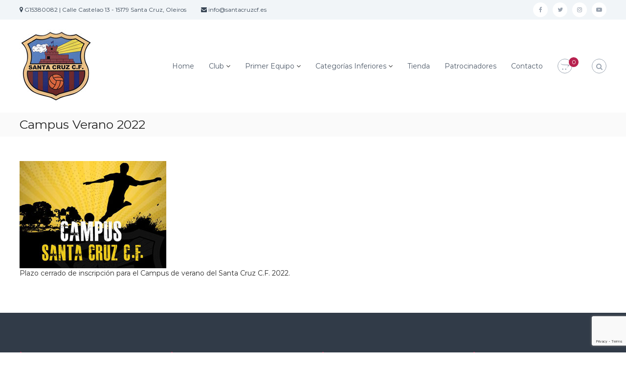

--- FILE ---
content_type: text/html; charset=utf-8
request_url: https://www.google.com/recaptcha/api2/anchor?ar=1&k=6Le7w7EZAAAAAPhs0EcOxzQGTds3zHsrP2iL3mnX&co=aHR0cDovL3NhbnRhY3J1emNmLmVzOjgw&hl=en&v=PoyoqOPhxBO7pBk68S4YbpHZ&size=invisible&anchor-ms=20000&execute-ms=30000&cb=42q4ek3k3zxi
body_size: 48821
content:
<!DOCTYPE HTML><html dir="ltr" lang="en"><head><meta http-equiv="Content-Type" content="text/html; charset=UTF-8">
<meta http-equiv="X-UA-Compatible" content="IE=edge">
<title>reCAPTCHA</title>
<style type="text/css">
/* cyrillic-ext */
@font-face {
  font-family: 'Roboto';
  font-style: normal;
  font-weight: 400;
  font-stretch: 100%;
  src: url(//fonts.gstatic.com/s/roboto/v48/KFO7CnqEu92Fr1ME7kSn66aGLdTylUAMa3GUBHMdazTgWw.woff2) format('woff2');
  unicode-range: U+0460-052F, U+1C80-1C8A, U+20B4, U+2DE0-2DFF, U+A640-A69F, U+FE2E-FE2F;
}
/* cyrillic */
@font-face {
  font-family: 'Roboto';
  font-style: normal;
  font-weight: 400;
  font-stretch: 100%;
  src: url(//fonts.gstatic.com/s/roboto/v48/KFO7CnqEu92Fr1ME7kSn66aGLdTylUAMa3iUBHMdazTgWw.woff2) format('woff2');
  unicode-range: U+0301, U+0400-045F, U+0490-0491, U+04B0-04B1, U+2116;
}
/* greek-ext */
@font-face {
  font-family: 'Roboto';
  font-style: normal;
  font-weight: 400;
  font-stretch: 100%;
  src: url(//fonts.gstatic.com/s/roboto/v48/KFO7CnqEu92Fr1ME7kSn66aGLdTylUAMa3CUBHMdazTgWw.woff2) format('woff2');
  unicode-range: U+1F00-1FFF;
}
/* greek */
@font-face {
  font-family: 'Roboto';
  font-style: normal;
  font-weight: 400;
  font-stretch: 100%;
  src: url(//fonts.gstatic.com/s/roboto/v48/KFO7CnqEu92Fr1ME7kSn66aGLdTylUAMa3-UBHMdazTgWw.woff2) format('woff2');
  unicode-range: U+0370-0377, U+037A-037F, U+0384-038A, U+038C, U+038E-03A1, U+03A3-03FF;
}
/* math */
@font-face {
  font-family: 'Roboto';
  font-style: normal;
  font-weight: 400;
  font-stretch: 100%;
  src: url(//fonts.gstatic.com/s/roboto/v48/KFO7CnqEu92Fr1ME7kSn66aGLdTylUAMawCUBHMdazTgWw.woff2) format('woff2');
  unicode-range: U+0302-0303, U+0305, U+0307-0308, U+0310, U+0312, U+0315, U+031A, U+0326-0327, U+032C, U+032F-0330, U+0332-0333, U+0338, U+033A, U+0346, U+034D, U+0391-03A1, U+03A3-03A9, U+03B1-03C9, U+03D1, U+03D5-03D6, U+03F0-03F1, U+03F4-03F5, U+2016-2017, U+2034-2038, U+203C, U+2040, U+2043, U+2047, U+2050, U+2057, U+205F, U+2070-2071, U+2074-208E, U+2090-209C, U+20D0-20DC, U+20E1, U+20E5-20EF, U+2100-2112, U+2114-2115, U+2117-2121, U+2123-214F, U+2190, U+2192, U+2194-21AE, U+21B0-21E5, U+21F1-21F2, U+21F4-2211, U+2213-2214, U+2216-22FF, U+2308-230B, U+2310, U+2319, U+231C-2321, U+2336-237A, U+237C, U+2395, U+239B-23B7, U+23D0, U+23DC-23E1, U+2474-2475, U+25AF, U+25B3, U+25B7, U+25BD, U+25C1, U+25CA, U+25CC, U+25FB, U+266D-266F, U+27C0-27FF, U+2900-2AFF, U+2B0E-2B11, U+2B30-2B4C, U+2BFE, U+3030, U+FF5B, U+FF5D, U+1D400-1D7FF, U+1EE00-1EEFF;
}
/* symbols */
@font-face {
  font-family: 'Roboto';
  font-style: normal;
  font-weight: 400;
  font-stretch: 100%;
  src: url(//fonts.gstatic.com/s/roboto/v48/KFO7CnqEu92Fr1ME7kSn66aGLdTylUAMaxKUBHMdazTgWw.woff2) format('woff2');
  unicode-range: U+0001-000C, U+000E-001F, U+007F-009F, U+20DD-20E0, U+20E2-20E4, U+2150-218F, U+2190, U+2192, U+2194-2199, U+21AF, U+21E6-21F0, U+21F3, U+2218-2219, U+2299, U+22C4-22C6, U+2300-243F, U+2440-244A, U+2460-24FF, U+25A0-27BF, U+2800-28FF, U+2921-2922, U+2981, U+29BF, U+29EB, U+2B00-2BFF, U+4DC0-4DFF, U+FFF9-FFFB, U+10140-1018E, U+10190-1019C, U+101A0, U+101D0-101FD, U+102E0-102FB, U+10E60-10E7E, U+1D2C0-1D2D3, U+1D2E0-1D37F, U+1F000-1F0FF, U+1F100-1F1AD, U+1F1E6-1F1FF, U+1F30D-1F30F, U+1F315, U+1F31C, U+1F31E, U+1F320-1F32C, U+1F336, U+1F378, U+1F37D, U+1F382, U+1F393-1F39F, U+1F3A7-1F3A8, U+1F3AC-1F3AF, U+1F3C2, U+1F3C4-1F3C6, U+1F3CA-1F3CE, U+1F3D4-1F3E0, U+1F3ED, U+1F3F1-1F3F3, U+1F3F5-1F3F7, U+1F408, U+1F415, U+1F41F, U+1F426, U+1F43F, U+1F441-1F442, U+1F444, U+1F446-1F449, U+1F44C-1F44E, U+1F453, U+1F46A, U+1F47D, U+1F4A3, U+1F4B0, U+1F4B3, U+1F4B9, U+1F4BB, U+1F4BF, U+1F4C8-1F4CB, U+1F4D6, U+1F4DA, U+1F4DF, U+1F4E3-1F4E6, U+1F4EA-1F4ED, U+1F4F7, U+1F4F9-1F4FB, U+1F4FD-1F4FE, U+1F503, U+1F507-1F50B, U+1F50D, U+1F512-1F513, U+1F53E-1F54A, U+1F54F-1F5FA, U+1F610, U+1F650-1F67F, U+1F687, U+1F68D, U+1F691, U+1F694, U+1F698, U+1F6AD, U+1F6B2, U+1F6B9-1F6BA, U+1F6BC, U+1F6C6-1F6CF, U+1F6D3-1F6D7, U+1F6E0-1F6EA, U+1F6F0-1F6F3, U+1F6F7-1F6FC, U+1F700-1F7FF, U+1F800-1F80B, U+1F810-1F847, U+1F850-1F859, U+1F860-1F887, U+1F890-1F8AD, U+1F8B0-1F8BB, U+1F8C0-1F8C1, U+1F900-1F90B, U+1F93B, U+1F946, U+1F984, U+1F996, U+1F9E9, U+1FA00-1FA6F, U+1FA70-1FA7C, U+1FA80-1FA89, U+1FA8F-1FAC6, U+1FACE-1FADC, U+1FADF-1FAE9, U+1FAF0-1FAF8, U+1FB00-1FBFF;
}
/* vietnamese */
@font-face {
  font-family: 'Roboto';
  font-style: normal;
  font-weight: 400;
  font-stretch: 100%;
  src: url(//fonts.gstatic.com/s/roboto/v48/KFO7CnqEu92Fr1ME7kSn66aGLdTylUAMa3OUBHMdazTgWw.woff2) format('woff2');
  unicode-range: U+0102-0103, U+0110-0111, U+0128-0129, U+0168-0169, U+01A0-01A1, U+01AF-01B0, U+0300-0301, U+0303-0304, U+0308-0309, U+0323, U+0329, U+1EA0-1EF9, U+20AB;
}
/* latin-ext */
@font-face {
  font-family: 'Roboto';
  font-style: normal;
  font-weight: 400;
  font-stretch: 100%;
  src: url(//fonts.gstatic.com/s/roboto/v48/KFO7CnqEu92Fr1ME7kSn66aGLdTylUAMa3KUBHMdazTgWw.woff2) format('woff2');
  unicode-range: U+0100-02BA, U+02BD-02C5, U+02C7-02CC, U+02CE-02D7, U+02DD-02FF, U+0304, U+0308, U+0329, U+1D00-1DBF, U+1E00-1E9F, U+1EF2-1EFF, U+2020, U+20A0-20AB, U+20AD-20C0, U+2113, U+2C60-2C7F, U+A720-A7FF;
}
/* latin */
@font-face {
  font-family: 'Roboto';
  font-style: normal;
  font-weight: 400;
  font-stretch: 100%;
  src: url(//fonts.gstatic.com/s/roboto/v48/KFO7CnqEu92Fr1ME7kSn66aGLdTylUAMa3yUBHMdazQ.woff2) format('woff2');
  unicode-range: U+0000-00FF, U+0131, U+0152-0153, U+02BB-02BC, U+02C6, U+02DA, U+02DC, U+0304, U+0308, U+0329, U+2000-206F, U+20AC, U+2122, U+2191, U+2193, U+2212, U+2215, U+FEFF, U+FFFD;
}
/* cyrillic-ext */
@font-face {
  font-family: 'Roboto';
  font-style: normal;
  font-weight: 500;
  font-stretch: 100%;
  src: url(//fonts.gstatic.com/s/roboto/v48/KFO7CnqEu92Fr1ME7kSn66aGLdTylUAMa3GUBHMdazTgWw.woff2) format('woff2');
  unicode-range: U+0460-052F, U+1C80-1C8A, U+20B4, U+2DE0-2DFF, U+A640-A69F, U+FE2E-FE2F;
}
/* cyrillic */
@font-face {
  font-family: 'Roboto';
  font-style: normal;
  font-weight: 500;
  font-stretch: 100%;
  src: url(//fonts.gstatic.com/s/roboto/v48/KFO7CnqEu92Fr1ME7kSn66aGLdTylUAMa3iUBHMdazTgWw.woff2) format('woff2');
  unicode-range: U+0301, U+0400-045F, U+0490-0491, U+04B0-04B1, U+2116;
}
/* greek-ext */
@font-face {
  font-family: 'Roboto';
  font-style: normal;
  font-weight: 500;
  font-stretch: 100%;
  src: url(//fonts.gstatic.com/s/roboto/v48/KFO7CnqEu92Fr1ME7kSn66aGLdTylUAMa3CUBHMdazTgWw.woff2) format('woff2');
  unicode-range: U+1F00-1FFF;
}
/* greek */
@font-face {
  font-family: 'Roboto';
  font-style: normal;
  font-weight: 500;
  font-stretch: 100%;
  src: url(//fonts.gstatic.com/s/roboto/v48/KFO7CnqEu92Fr1ME7kSn66aGLdTylUAMa3-UBHMdazTgWw.woff2) format('woff2');
  unicode-range: U+0370-0377, U+037A-037F, U+0384-038A, U+038C, U+038E-03A1, U+03A3-03FF;
}
/* math */
@font-face {
  font-family: 'Roboto';
  font-style: normal;
  font-weight: 500;
  font-stretch: 100%;
  src: url(//fonts.gstatic.com/s/roboto/v48/KFO7CnqEu92Fr1ME7kSn66aGLdTylUAMawCUBHMdazTgWw.woff2) format('woff2');
  unicode-range: U+0302-0303, U+0305, U+0307-0308, U+0310, U+0312, U+0315, U+031A, U+0326-0327, U+032C, U+032F-0330, U+0332-0333, U+0338, U+033A, U+0346, U+034D, U+0391-03A1, U+03A3-03A9, U+03B1-03C9, U+03D1, U+03D5-03D6, U+03F0-03F1, U+03F4-03F5, U+2016-2017, U+2034-2038, U+203C, U+2040, U+2043, U+2047, U+2050, U+2057, U+205F, U+2070-2071, U+2074-208E, U+2090-209C, U+20D0-20DC, U+20E1, U+20E5-20EF, U+2100-2112, U+2114-2115, U+2117-2121, U+2123-214F, U+2190, U+2192, U+2194-21AE, U+21B0-21E5, U+21F1-21F2, U+21F4-2211, U+2213-2214, U+2216-22FF, U+2308-230B, U+2310, U+2319, U+231C-2321, U+2336-237A, U+237C, U+2395, U+239B-23B7, U+23D0, U+23DC-23E1, U+2474-2475, U+25AF, U+25B3, U+25B7, U+25BD, U+25C1, U+25CA, U+25CC, U+25FB, U+266D-266F, U+27C0-27FF, U+2900-2AFF, U+2B0E-2B11, U+2B30-2B4C, U+2BFE, U+3030, U+FF5B, U+FF5D, U+1D400-1D7FF, U+1EE00-1EEFF;
}
/* symbols */
@font-face {
  font-family: 'Roboto';
  font-style: normal;
  font-weight: 500;
  font-stretch: 100%;
  src: url(//fonts.gstatic.com/s/roboto/v48/KFO7CnqEu92Fr1ME7kSn66aGLdTylUAMaxKUBHMdazTgWw.woff2) format('woff2');
  unicode-range: U+0001-000C, U+000E-001F, U+007F-009F, U+20DD-20E0, U+20E2-20E4, U+2150-218F, U+2190, U+2192, U+2194-2199, U+21AF, U+21E6-21F0, U+21F3, U+2218-2219, U+2299, U+22C4-22C6, U+2300-243F, U+2440-244A, U+2460-24FF, U+25A0-27BF, U+2800-28FF, U+2921-2922, U+2981, U+29BF, U+29EB, U+2B00-2BFF, U+4DC0-4DFF, U+FFF9-FFFB, U+10140-1018E, U+10190-1019C, U+101A0, U+101D0-101FD, U+102E0-102FB, U+10E60-10E7E, U+1D2C0-1D2D3, U+1D2E0-1D37F, U+1F000-1F0FF, U+1F100-1F1AD, U+1F1E6-1F1FF, U+1F30D-1F30F, U+1F315, U+1F31C, U+1F31E, U+1F320-1F32C, U+1F336, U+1F378, U+1F37D, U+1F382, U+1F393-1F39F, U+1F3A7-1F3A8, U+1F3AC-1F3AF, U+1F3C2, U+1F3C4-1F3C6, U+1F3CA-1F3CE, U+1F3D4-1F3E0, U+1F3ED, U+1F3F1-1F3F3, U+1F3F5-1F3F7, U+1F408, U+1F415, U+1F41F, U+1F426, U+1F43F, U+1F441-1F442, U+1F444, U+1F446-1F449, U+1F44C-1F44E, U+1F453, U+1F46A, U+1F47D, U+1F4A3, U+1F4B0, U+1F4B3, U+1F4B9, U+1F4BB, U+1F4BF, U+1F4C8-1F4CB, U+1F4D6, U+1F4DA, U+1F4DF, U+1F4E3-1F4E6, U+1F4EA-1F4ED, U+1F4F7, U+1F4F9-1F4FB, U+1F4FD-1F4FE, U+1F503, U+1F507-1F50B, U+1F50D, U+1F512-1F513, U+1F53E-1F54A, U+1F54F-1F5FA, U+1F610, U+1F650-1F67F, U+1F687, U+1F68D, U+1F691, U+1F694, U+1F698, U+1F6AD, U+1F6B2, U+1F6B9-1F6BA, U+1F6BC, U+1F6C6-1F6CF, U+1F6D3-1F6D7, U+1F6E0-1F6EA, U+1F6F0-1F6F3, U+1F6F7-1F6FC, U+1F700-1F7FF, U+1F800-1F80B, U+1F810-1F847, U+1F850-1F859, U+1F860-1F887, U+1F890-1F8AD, U+1F8B0-1F8BB, U+1F8C0-1F8C1, U+1F900-1F90B, U+1F93B, U+1F946, U+1F984, U+1F996, U+1F9E9, U+1FA00-1FA6F, U+1FA70-1FA7C, U+1FA80-1FA89, U+1FA8F-1FAC6, U+1FACE-1FADC, U+1FADF-1FAE9, U+1FAF0-1FAF8, U+1FB00-1FBFF;
}
/* vietnamese */
@font-face {
  font-family: 'Roboto';
  font-style: normal;
  font-weight: 500;
  font-stretch: 100%;
  src: url(//fonts.gstatic.com/s/roboto/v48/KFO7CnqEu92Fr1ME7kSn66aGLdTylUAMa3OUBHMdazTgWw.woff2) format('woff2');
  unicode-range: U+0102-0103, U+0110-0111, U+0128-0129, U+0168-0169, U+01A0-01A1, U+01AF-01B0, U+0300-0301, U+0303-0304, U+0308-0309, U+0323, U+0329, U+1EA0-1EF9, U+20AB;
}
/* latin-ext */
@font-face {
  font-family: 'Roboto';
  font-style: normal;
  font-weight: 500;
  font-stretch: 100%;
  src: url(//fonts.gstatic.com/s/roboto/v48/KFO7CnqEu92Fr1ME7kSn66aGLdTylUAMa3KUBHMdazTgWw.woff2) format('woff2');
  unicode-range: U+0100-02BA, U+02BD-02C5, U+02C7-02CC, U+02CE-02D7, U+02DD-02FF, U+0304, U+0308, U+0329, U+1D00-1DBF, U+1E00-1E9F, U+1EF2-1EFF, U+2020, U+20A0-20AB, U+20AD-20C0, U+2113, U+2C60-2C7F, U+A720-A7FF;
}
/* latin */
@font-face {
  font-family: 'Roboto';
  font-style: normal;
  font-weight: 500;
  font-stretch: 100%;
  src: url(//fonts.gstatic.com/s/roboto/v48/KFO7CnqEu92Fr1ME7kSn66aGLdTylUAMa3yUBHMdazQ.woff2) format('woff2');
  unicode-range: U+0000-00FF, U+0131, U+0152-0153, U+02BB-02BC, U+02C6, U+02DA, U+02DC, U+0304, U+0308, U+0329, U+2000-206F, U+20AC, U+2122, U+2191, U+2193, U+2212, U+2215, U+FEFF, U+FFFD;
}
/* cyrillic-ext */
@font-face {
  font-family: 'Roboto';
  font-style: normal;
  font-weight: 900;
  font-stretch: 100%;
  src: url(//fonts.gstatic.com/s/roboto/v48/KFO7CnqEu92Fr1ME7kSn66aGLdTylUAMa3GUBHMdazTgWw.woff2) format('woff2');
  unicode-range: U+0460-052F, U+1C80-1C8A, U+20B4, U+2DE0-2DFF, U+A640-A69F, U+FE2E-FE2F;
}
/* cyrillic */
@font-face {
  font-family: 'Roboto';
  font-style: normal;
  font-weight: 900;
  font-stretch: 100%;
  src: url(//fonts.gstatic.com/s/roboto/v48/KFO7CnqEu92Fr1ME7kSn66aGLdTylUAMa3iUBHMdazTgWw.woff2) format('woff2');
  unicode-range: U+0301, U+0400-045F, U+0490-0491, U+04B0-04B1, U+2116;
}
/* greek-ext */
@font-face {
  font-family: 'Roboto';
  font-style: normal;
  font-weight: 900;
  font-stretch: 100%;
  src: url(//fonts.gstatic.com/s/roboto/v48/KFO7CnqEu92Fr1ME7kSn66aGLdTylUAMa3CUBHMdazTgWw.woff2) format('woff2');
  unicode-range: U+1F00-1FFF;
}
/* greek */
@font-face {
  font-family: 'Roboto';
  font-style: normal;
  font-weight: 900;
  font-stretch: 100%;
  src: url(//fonts.gstatic.com/s/roboto/v48/KFO7CnqEu92Fr1ME7kSn66aGLdTylUAMa3-UBHMdazTgWw.woff2) format('woff2');
  unicode-range: U+0370-0377, U+037A-037F, U+0384-038A, U+038C, U+038E-03A1, U+03A3-03FF;
}
/* math */
@font-face {
  font-family: 'Roboto';
  font-style: normal;
  font-weight: 900;
  font-stretch: 100%;
  src: url(//fonts.gstatic.com/s/roboto/v48/KFO7CnqEu92Fr1ME7kSn66aGLdTylUAMawCUBHMdazTgWw.woff2) format('woff2');
  unicode-range: U+0302-0303, U+0305, U+0307-0308, U+0310, U+0312, U+0315, U+031A, U+0326-0327, U+032C, U+032F-0330, U+0332-0333, U+0338, U+033A, U+0346, U+034D, U+0391-03A1, U+03A3-03A9, U+03B1-03C9, U+03D1, U+03D5-03D6, U+03F0-03F1, U+03F4-03F5, U+2016-2017, U+2034-2038, U+203C, U+2040, U+2043, U+2047, U+2050, U+2057, U+205F, U+2070-2071, U+2074-208E, U+2090-209C, U+20D0-20DC, U+20E1, U+20E5-20EF, U+2100-2112, U+2114-2115, U+2117-2121, U+2123-214F, U+2190, U+2192, U+2194-21AE, U+21B0-21E5, U+21F1-21F2, U+21F4-2211, U+2213-2214, U+2216-22FF, U+2308-230B, U+2310, U+2319, U+231C-2321, U+2336-237A, U+237C, U+2395, U+239B-23B7, U+23D0, U+23DC-23E1, U+2474-2475, U+25AF, U+25B3, U+25B7, U+25BD, U+25C1, U+25CA, U+25CC, U+25FB, U+266D-266F, U+27C0-27FF, U+2900-2AFF, U+2B0E-2B11, U+2B30-2B4C, U+2BFE, U+3030, U+FF5B, U+FF5D, U+1D400-1D7FF, U+1EE00-1EEFF;
}
/* symbols */
@font-face {
  font-family: 'Roboto';
  font-style: normal;
  font-weight: 900;
  font-stretch: 100%;
  src: url(//fonts.gstatic.com/s/roboto/v48/KFO7CnqEu92Fr1ME7kSn66aGLdTylUAMaxKUBHMdazTgWw.woff2) format('woff2');
  unicode-range: U+0001-000C, U+000E-001F, U+007F-009F, U+20DD-20E0, U+20E2-20E4, U+2150-218F, U+2190, U+2192, U+2194-2199, U+21AF, U+21E6-21F0, U+21F3, U+2218-2219, U+2299, U+22C4-22C6, U+2300-243F, U+2440-244A, U+2460-24FF, U+25A0-27BF, U+2800-28FF, U+2921-2922, U+2981, U+29BF, U+29EB, U+2B00-2BFF, U+4DC0-4DFF, U+FFF9-FFFB, U+10140-1018E, U+10190-1019C, U+101A0, U+101D0-101FD, U+102E0-102FB, U+10E60-10E7E, U+1D2C0-1D2D3, U+1D2E0-1D37F, U+1F000-1F0FF, U+1F100-1F1AD, U+1F1E6-1F1FF, U+1F30D-1F30F, U+1F315, U+1F31C, U+1F31E, U+1F320-1F32C, U+1F336, U+1F378, U+1F37D, U+1F382, U+1F393-1F39F, U+1F3A7-1F3A8, U+1F3AC-1F3AF, U+1F3C2, U+1F3C4-1F3C6, U+1F3CA-1F3CE, U+1F3D4-1F3E0, U+1F3ED, U+1F3F1-1F3F3, U+1F3F5-1F3F7, U+1F408, U+1F415, U+1F41F, U+1F426, U+1F43F, U+1F441-1F442, U+1F444, U+1F446-1F449, U+1F44C-1F44E, U+1F453, U+1F46A, U+1F47D, U+1F4A3, U+1F4B0, U+1F4B3, U+1F4B9, U+1F4BB, U+1F4BF, U+1F4C8-1F4CB, U+1F4D6, U+1F4DA, U+1F4DF, U+1F4E3-1F4E6, U+1F4EA-1F4ED, U+1F4F7, U+1F4F9-1F4FB, U+1F4FD-1F4FE, U+1F503, U+1F507-1F50B, U+1F50D, U+1F512-1F513, U+1F53E-1F54A, U+1F54F-1F5FA, U+1F610, U+1F650-1F67F, U+1F687, U+1F68D, U+1F691, U+1F694, U+1F698, U+1F6AD, U+1F6B2, U+1F6B9-1F6BA, U+1F6BC, U+1F6C6-1F6CF, U+1F6D3-1F6D7, U+1F6E0-1F6EA, U+1F6F0-1F6F3, U+1F6F7-1F6FC, U+1F700-1F7FF, U+1F800-1F80B, U+1F810-1F847, U+1F850-1F859, U+1F860-1F887, U+1F890-1F8AD, U+1F8B0-1F8BB, U+1F8C0-1F8C1, U+1F900-1F90B, U+1F93B, U+1F946, U+1F984, U+1F996, U+1F9E9, U+1FA00-1FA6F, U+1FA70-1FA7C, U+1FA80-1FA89, U+1FA8F-1FAC6, U+1FACE-1FADC, U+1FADF-1FAE9, U+1FAF0-1FAF8, U+1FB00-1FBFF;
}
/* vietnamese */
@font-face {
  font-family: 'Roboto';
  font-style: normal;
  font-weight: 900;
  font-stretch: 100%;
  src: url(//fonts.gstatic.com/s/roboto/v48/KFO7CnqEu92Fr1ME7kSn66aGLdTylUAMa3OUBHMdazTgWw.woff2) format('woff2');
  unicode-range: U+0102-0103, U+0110-0111, U+0128-0129, U+0168-0169, U+01A0-01A1, U+01AF-01B0, U+0300-0301, U+0303-0304, U+0308-0309, U+0323, U+0329, U+1EA0-1EF9, U+20AB;
}
/* latin-ext */
@font-face {
  font-family: 'Roboto';
  font-style: normal;
  font-weight: 900;
  font-stretch: 100%;
  src: url(//fonts.gstatic.com/s/roboto/v48/KFO7CnqEu92Fr1ME7kSn66aGLdTylUAMa3KUBHMdazTgWw.woff2) format('woff2');
  unicode-range: U+0100-02BA, U+02BD-02C5, U+02C7-02CC, U+02CE-02D7, U+02DD-02FF, U+0304, U+0308, U+0329, U+1D00-1DBF, U+1E00-1E9F, U+1EF2-1EFF, U+2020, U+20A0-20AB, U+20AD-20C0, U+2113, U+2C60-2C7F, U+A720-A7FF;
}
/* latin */
@font-face {
  font-family: 'Roboto';
  font-style: normal;
  font-weight: 900;
  font-stretch: 100%;
  src: url(//fonts.gstatic.com/s/roboto/v48/KFO7CnqEu92Fr1ME7kSn66aGLdTylUAMa3yUBHMdazQ.woff2) format('woff2');
  unicode-range: U+0000-00FF, U+0131, U+0152-0153, U+02BB-02BC, U+02C6, U+02DA, U+02DC, U+0304, U+0308, U+0329, U+2000-206F, U+20AC, U+2122, U+2191, U+2193, U+2212, U+2215, U+FEFF, U+FFFD;
}

</style>
<link rel="stylesheet" type="text/css" href="https://www.gstatic.com/recaptcha/releases/PoyoqOPhxBO7pBk68S4YbpHZ/styles__ltr.css">
<script nonce="RsH22k3i2cGK-PgfP4qNrg" type="text/javascript">window['__recaptcha_api'] = 'https://www.google.com/recaptcha/api2/';</script>
<script type="text/javascript" src="https://www.gstatic.com/recaptcha/releases/PoyoqOPhxBO7pBk68S4YbpHZ/recaptcha__en.js" nonce="RsH22k3i2cGK-PgfP4qNrg">
      
    </script></head>
<body><div id="rc-anchor-alert" class="rc-anchor-alert"></div>
<input type="hidden" id="recaptcha-token" value="[base64]">
<script type="text/javascript" nonce="RsH22k3i2cGK-PgfP4qNrg">
      recaptcha.anchor.Main.init("[\x22ainput\x22,[\x22bgdata\x22,\x22\x22,\[base64]/[base64]/[base64]/[base64]/cjw8ejpyPj4+eil9Y2F0Y2gobCl7dGhyb3cgbDt9fSxIPWZ1bmN0aW9uKHcsdCx6KXtpZih3PT0xOTR8fHc9PTIwOCl0LnZbd10/dC52W3ddLmNvbmNhdCh6KTp0LnZbd109b2Yoeix0KTtlbHNle2lmKHQuYkImJnchPTMxNylyZXR1cm47dz09NjZ8fHc9PTEyMnx8dz09NDcwfHx3PT00NHx8dz09NDE2fHx3PT0zOTd8fHc9PTQyMXx8dz09Njh8fHc9PTcwfHx3PT0xODQ/[base64]/[base64]/[base64]/bmV3IGRbVl0oSlswXSk6cD09Mj9uZXcgZFtWXShKWzBdLEpbMV0pOnA9PTM/bmV3IGRbVl0oSlswXSxKWzFdLEpbMl0pOnA9PTQ/[base64]/[base64]/[base64]/[base64]\x22,\[base64]\\u003d\x22,\x22C8KAw4/Dl3/DvMOww5fDvsOnw6ZKPsOHwowjw48Ewp8NX8OaPcO8w4bDjcKtw7vDjkjCvsO0w6bDt8Kiw69WUnYZwo/Cq1TDhcKiRmR2WcOZUwd2w7DDmMO4w7vDqClUwqYow4Jgwr3DtsK+CG4Vw4LDhcOUWcODw4NMJjDCrcOkLjETw5N8XsK/wozDryXCgnDCscOYEXXDhMOhw6fDgcOsdmLCqMOOw4EIV1LCmcKwwrRAwoTCgFxXUHfDkgbCoMObfRTCl8KKHF9kMsOJPcKZK8OnwpsYw7zCpzZpKMK7HcOsD8KMJcO5VQjCkFXCrnDDn8KQLsOlOcKpw7RrdMKSe8OSwow/wowcFUobQsOVaT7CtcKUwqTDqsKhw6DCpMOlBsKCcsOCVsO1J8OCwr1awoLCmgvCoHl5Ul/[base64]/[base64]/[base64]/CsMOLw6jDg8KawprDqcOjRcKUb0oFw7TCpEFVwp8OQcKha1DCqcKowp/CusO2w5DDvMOyLMKLD8OPw4bChSfCh8KYw6tca2Bwwo7Di8OgbMOZAMK+AMK/wosvDE4SaR5MbW7DogHDjFXCucKLwonCs3fDksOzaMKVd8O8NigLwpESAF8Nwp4Mwr3CtMOCwoZ9RUzDp8Opwq7CqFvDp8OPwqRRaMOCwpVwCcO4TSHCqS9Bw7RQYHnDlR/[base64]/ClsKqP8Kyw4IHwoUKw5w0wrLDj8K5w4DDtX9VLX7Cl8OYw5jDn8OnwpPDghZOwrt7w7jDs1jCrcORZcKPw4XDscKQe8O/[base64]/wodzPzJKwrnCnnDDs8K1fMOpw4TDnXk2dg3DuD9HTnnDuUlew6cgYcOnwoFtSsKww4gXw7UcM8K5RcKFw5HDusKRwr4JO2nDqFPCl3cBfUEnw6oKwpXCi8Kxw6Q0TcO0w6rCsCXCq2rDih/[base64]/[base64]/w7dwwosHwrgjMcOYw6xlw4s2w4FdwrHCm8ObwoNzMUnDqcK6w6gwZMKRw6gVwoAjw53Ci0jCrklKwqbDsMOAw5Vmw5g9I8KyVsKQw5XCmTDDmULDq33DqcKmfsOaT8K7FcKDHMO7w4l0w7nCqcKOw6jCi8Onw7PDm8O7dw4nw4x4d8OdIDnDtMKjS2/Dl1oiSMKzHcK0ZMKHw6hfw7onw69yw4M6NHMOVzXCnEA8wrbDjcKfVgXDvinDisOXwrJlwoTDmE/[base64]/CuC91w5nChUg/[base64]/DqUvCncKYwpYdwq3CkE3CqsOTSMKwIWXDjcOEJsK7LcOrwoEPw7J0w6wGfX/CkGLCgSTCtsOOE11NMDzCkE0mwq48ThXCosKnTj0FKcKew4VBw5bDhG3DmMKEwrJ1w7vCisOdw4h7S8Ozwo9jw7bDl8OebUHCmyfCjcOlw6hiCVTDnsK7ZlPDg8OdFsKLcSRIK8K/wo/DsMKpJFPDlsKEw40rQ17Dr8OlNQnCn8K/W1vDnsKiwo5NwrnDp1TDmwsFw69vH8O9w79awqlfccO0fUtSSX8JeMOgZFgZeMOWw4sseB/DkBzDpDEbDDRHw6vDqcKWEsKOwqJ4EsK8w7N3ZhfCl2vDpGtSwr03w7/[base64]/[base64]/[base64]/[base64]/CpMO0ElPCpmXCnD5HwqYYI8KIwr8EwpjCn00yw4zCo8K/w7VqFcKYw5rChgrDh8O+w7AKHAIzwpLCs8OewrzCsgQJVkIXMzHCqsK3wrLChMOdwp5Ww6Udw4XCmMOiw4pXcmTDrGXDpGZXen3DgMKLG8KxPkpSw5/[base64]/JyHDrhzDtcOxH8ONwpwow7ZlV8Ofw6s3bcOlwokdPBHDjsKxQcOWw77Ck8KdwobCumjDv8KSw40kI8O9SMKNeRjDnGnClsKkMhPCkcOfPcOJQ2DDtMKLPgUZwo7DicKZYMOCYF3Cuy/Ci8OqwpXDn0w+fHE5wpoMwrgIw7PCvV7DqMOOwrDDhQNWAB8Xwpo9EgUeQzDCuMO3ZsKwfW1CAnzDosKGJ3/[base64]/DliURGcO1w5vCgmg7M8OgwqDDosOACMK2w6/Dv8OIw71ZZUlWwrhNIMKsw4fDoDEuwq3DqEjCsgbDoMKNw4MKYsKpwp9OGDZFw4bDrH1Le1A6VcKnQMOXXyrCl0zCkygACgBXw6/CrmFKHsKLVsK2chLDgQ1EdsOMwrA7XsO9w6YgfMKIw7fClWoDAWJPBHgFNcKRwrfDu8KocMOvw7Vmw6zDvzLCnQYOw5rCkGDDjcK9woItw7LCiG/CkBFpwr8nwrfDqi4Vw4cjw73DjAjCuzFpcnhccXsqwqzCj8KINcKvXGMqW8K9w5zCnMOqw5DDrcObwpR2fiHDpThaw5YIesOrwrnDo2PDmsKfw4UXw5fDi8KEKR/Cp8KPw5/DvWsMTmvClsOLwr9gGkFeaMOOw67Di8OWClEjwq7CrcONwrbCqcKNwqYRG8OoTMKrwoAiw7bDpz95R3gyEMOtVyLDrcOzXiNCw4/CqMKWw5hLJR/[base64]/CuwJbwozCjsO/[base64]/ClsOKw4Qjw7k/w5LChnFNU31nw5zDuMKXwqhAw5EGflwQw7XDm0bDrMOsTFzCrsOOw6DCnnHCkSPChcOvA8KfScO5BsOwwppbwpUJJ1bCgcKAYMKtGXdcb8Kxf8KbwrnCmsOFw6VtXD7CusO/wr9Dd8K0w4TCqmbDkWQmwoUJwo94wq7DkFscw7LDulPCgsOyXVEkCkY3w5LDlEIfw7RLASIuAT95wodUw5DCqDHDliDCtnV3w4o4wpJnw7NUW8KWc0bDjkDDksKzwpNqC0hpwoPDvx0DYMODacKKKMOvPmogAMKNP3V/[base64]/[base64]/ClXjDkHzCvX8JBmgcwrFmKVfDkUU2IsK9w7QSaMKkwpdRwrFzwoTCi8Kfwo/ClmfDgRDDrBFlw4kvwrPDr8Omwo7CtDcswovDiWPDp8Ktw4U5wrfCm0/CthNEQ1oFOQLDmcKmwrJ1wonChhfCusOgwqoUwonDtsKcJMKVC8ObFSbCrXkkw6XCj8Kiwo/CgcOQLMOxAAsewqphOUfDkcOLwpthw4zDilXDk3XCg8O5JcO7w4Mvw59JVGDClELDmStwbFjClEbDo8KCNR/Dv3l6w4TCvMOnw5rCmDZXwrt1U3zCuwsEw4nClsKYX8OTSX5rN0zCuzzCs8K5wqXDkMOawq7Du8OIwpZ5w6rCvsOleDUUwqliwonCklnDkcOTw6h5d8Oow6sVGMKFw6Vww4BWI0PDgcOXH8OMecKMwqLCscO2wqNsdnsQwrHDuUptEWLClcO3Zhp/wrbCnMKbwqA/[base64]/DiiNaw6MCwpx2ShHDqQQgwrUOb8OXwq4qFcOYwqoEw7xSZ8K/X2wBJMKfB8K9S0czw6Z4ZnXDhMOnBcK3wrjCginDlFjCpcOqw7zDvVphSMOnwpfCqcOMT8OZwqxiworDl8OnR8KOZMOiw6nCkcORB01bwogjPcK/PcOcw7LDvMKXDCQzbMKtcsO+w41TwrDDmsOQD8KOVMOBLUXDkMK7wrJ3cMKnPSV/[base64]/[base64]/[base64]/Cp3cscxTDvkMaw6zCnmPDjUNafwbDkytbVsK8wqFje3HCs8OfccOnwpzDlMO7wqjCrMKcwognwqtjwo/Cn3wgQW0OIsOIwq9rw5VewokUwoDCscO+OMKCI8Oocn5wdlhGwrceDcKeCsOacMO8w4Ynw7cow6/CrjxWTcOiw5zDv8OnwpwnwpjColjDqsOhWsKhJH0wbljCt8O1w5fDkcKbwoDCsBbChnE1wrEVX8KYwprDjjPCjsK/cMKfVB7Dq8OBWmtcwqHDvsKNHErChTMuwqrDjXEYI3laN1t6wphHZSxswqrCngZgU2DDnXrCq8O+wrhOwqvDl8O1O8OcwoMewo3Cvhtiwq/Dv0HCmyFmw4J7w7cXPMKtUsOtBsKbw5F1wo/[base64]/Ek7CjnnDv8Oaw5fDkDDCvMO7B33CosKsRA3DksOyw4oGJMOww73CkkHDmcO+McKCWMOZwoHDqxbCnsORHMO5w6jCiwJVw5F/VMOwwozDm0gDwpMnwqvCvmrCsxECw6/CoFHDszgXHsKSMjDCjVV5ZsKiEWVhNsKDF8KcFCzCjwLDksOrSV4Ew4FUwqISGsK9w67CocOZSX/[base64]/wq/DtiXCvsO9PTPDvcK8JEZ6wozCmsKNwopEw4fChArCv8KNw4MCwp/[base64]/Dq3IoVivDqsKEw7jCnFsbwr4ow4p3wpvCssODLsK3N3zDm8O/w7nDkMOpe8KaQivDsAVrTsKSK0hmw4LDs1PDo8O5wo9jCQQdw4kIw7TCl8OewrvDucKgw7cvBcOjw49cwqvDgsObOsKdwoIiYm/[base64]/DlcObwrHDssOGIcKWE8KZS8OcwrzDuMOWKcKJw5jCo8O+wrM5YjbDu2TCum9jw4VPIsOEwqBdBcONwrQaQMK+RcK7wpMaw4xedjHCh8KqRjzDlTrCnx3CmMKGGsOgwqgIwoPCmAtWEgAlw4NjwqUnZsKEIlHCqTg/ZnfDrsKvw5l4cMK9NcKbwrQrE8Knw7NMBSA4wp3DkcOeAnbDsMO7wqjDvsKeai1pw4hgNh10CwzDvy5OZVNCwqrDvEkkcD5STsO4wrDDv8Kawr7DlVFVLQ3Cv8K6H8KeG8Onw5XCjzcOw6IYd1jDhUUEwpbCigY4w6XDjwLCj8O/TsKyw5sOw4B3wqAZw4hRwrNHw6DCkDIASMOvbsOqICLCgmvCpBUIeB0Uwq4Rw4FKw45bw4RCwpbCrsK5c8KewrzCrzB3w6c4wr/DjyI0wrlvw5rClMKuMjjCnwRPG8ORwqhmw5JWw43Cl1fDo8KLw7wgBGpowp0xw6NAwpUKLHsrwpfDhsKuE8OHw4TCsyA0wqM0Ay92w5PDj8KHw6BOwqHDgDFSwpDDhwJ9EsOTasOTw5fCqkN6w7bDpxkZJV/ChCVQw5ZEw7TCt0xJwpZuPCXCtMO+wp3CumfCkcOjwrg6EMKOVMKNNAohwqbCugjCgcK1dG9ye2wFaB3DniMYSQ8pw6cgChcaJMKbwrUswo/CmcOLw7zDocO4OA86wqDCp8OZKmQzwo7DnUQ3VcK9BFxGWjLDusKSwqnDlMO9dMO5BXsOwqADXCbCisOCYEXCkcKnBcKQcH/DjcKpLhcyIcO6YG7ClcOLfsK0wp/CiiZcwrbCoEUdCcOMEMOFeXIDwrHDnzB6w7soRgoUFnkPGsKiV14cw5xLw6/[base64]/FGvCkgsaw5zDt3Eow7sYw6jDhUkZemPChcOQw5tMbMOdwrDDqFvCkcORwo7DpMO6ZsO4w57CrEMSwrNEQMKrw6/DhcOQQlIjw43DhlvCisO0Xz3Cg8O+w63DoMOOwqvCkkPDs8OHw4/ChXddEmQqFg00NMOwGVE1NhxFJybChh/DuBRqw6XDiSA6HsOAwoMZwpTCg0bCnCHDgMO6wq8/Kk4de8OXTzjCvcOSBibDsMObw5QQw6EBMsONw7k4csOKbhNfTMO+wpvDtBRlw7XCgQ/DhmzCrXvDjcOtwoknworCvgfDqBpvw4MZwq/[base64]/EMOEw6nCl0dew4XCs3UKwrl+w6grw5sKUsOkKMOOw6kUYcOuw7wZDBd/wqUOOBRQw5A9I8OuwrnDpTvDv8Kxw6jCnBzCsxrCj8OIZ8OrbsKwwqIUwrIXN8KuwrwUY8KUwqovw5/DjjPDv3hZbAPDnA4SKsK4w63Dv8ONXWvCrHkowrBnw5RzwrTDlRIEfCrDvsKdwqIjw6TDp8KWw5lhEFdvwpfDisOmwpXDt8OEwoMQX8KPw5TDv8K2RcOeKcOdEDt6C8O/w6PCuCw7wqLDlngxw6BKw5XDtipAcsK3F8KXQMOqa8Odw4cPEcO0WTfCqsO/acKOw706LR7DisKPwrjDgA3DhSsBSm8vHzV0w4zDhEDDq0vDv8OlADfDtkPDjTrCjQPCksOXwp0Vw6pGQXw5w7TCgwopwpnDrcO/woHChmwyw7nCqnkAegVJw7x5b8KQwp/ClmrDslzDlMOOw5MgwqVwBcOKw6PCtiQJw6FfBgUYwo5hUCUUcmtYwrJpVMKgMMKGOnYObsK2UijCrlfCnzHCkMKfwrDCrMK9wop4wocsTcOTTcOuP3A9woR+wo5hDyDDjsOLLHB9wrPDj0HCki/Cg2HDqA3DpcOhw41gwqN9wqx2cDvCpnnDoR3DjMOQUgszcsOSdXYjCG/DhGF0NQLCjWBtKMOcwqMdLhQWUjDDksKHMnh4wobDhQzDmcKqw5ACD3PDk8OLZFbDhTJFZ8KGcjEyw6/[base64]/[base64]/[base64]/CrFnCp0XDjcOcwoJXZMKmHsKlw4JdwrnDog3DjsK/w4DDk8O+VcKbQcOmIG0EwoLCnmbCiwHDjU11w4xZw6LCocOEw7BaCMKufsORw7vDhsKgY8KzwpTCgkbCp33CijzCiWBTw5gZW8KJw7RDbWskw7/DgkhhURjDsCvCoMOFP0V5w7HClSDDhVwdw4h9wq/CmcOawqZEf8KmPsK5fMOVw4APwrDChToAKMOxEcO5w43DhcKgw4vDtcOtQ8KAw5LDnsKQw6vCssOow4Q5wrojfX4KYMKyw7vDmsKuQQpFT1pcw5p+R2TCt8KENMOSw7rDnsK2w4rDssO4G8OoAQ/CpcKUGcOPYB7Dq8KIwo9mwpfDh8O0w4nDgQrDl1fDkMKKZTPDilvDjw96wpDCusOKw6E3wpPCrcKOF8Ohw73ClsKGwoEudMK1w4vDmBvDm2XDvibDhQXDm8OhTcKSwpfDucOHwoTDrsO/wp7DmEvCtMKXOMOGTUXDjsO7FcOfw7sEEhxPGcO/AMKsdjBabGHDjsOFwobCgcKtw5odw6sCEhLDtEHDmHbDhMO7wqnDnXMrwqBdVQFow5/DihfCrX0kAivDqV9gwo7DrjTCv8K/[base64]/[base64]/CoMKKw6vDs03DkWHCicOUwoPCmsKSw4xMT8OmwojCqWXCpgnDrFDDsilxwoh4w47DlxnDkzw/AMKOPsK1wqJLw55uEB7CsDthwoZZW8KkKxZrw6YiwqNKwo58w77DgMOfw63DksKkwqIKw5J1w4HDrcKoXTzCqcO/FsOqwrARfcKiTEEcw6Ncw4fCv8KnJRRQwq0tw6vDgEFXw51bDnBbfcKkLjHCtMObwrjDpELCjDMqelpbD8ODF8KlwqDDoSUCcmTCt8OrCMOOXllwMgR3w5TCt2ElKl4cw6rDqMOEw5x1wqbDhnsQGzYOw6nDoHUZwr/DlcO4w5MEw6klLmHCs8ODdcOKw4UtJsKiw49zby/DvMOcXcOnA8OHbgjCkUPCgxnDs0vDqsK+PMKQBsOjK3fDmRDDpybDj8Otw5HCjMKiw7k4ecK6w7BLGFzDrUvCtkLCkXDDiTstW3fDpMOgw6rDg8K5wrHClz50ZVTCqHNlTcKYw4fCocOpwqjDugDDtzgrV1QkAl9AeH3Drk/CncKHwrPChMKEAsOIw7LDhcO4eW/DvijDh3zDtcOsKsONwqDCtMK/wqrDgMKxBx1rwp1NwoXDs3xVwpzCg8O3w6M7w79KwrvCuMKpZz7DrXTDncOCwqcCwrUSe8Knw7bCkkPDkcOiw7/Cm8OUdh3DlcO+w7zDim3ChsK8VS7CrCkcw6vCisOWwodoFMOjwrPCvmJUwqxew5/CvcKYc8OAI23ClsOAdyfDg1cawpjDvRkWwrdbw7MDUTHDl2tIw4YPwoIdwrBXw4NSwoxiK23Cg1/CmsKcw7XClsKNw4Q2w4dOwr0Twr3CusOYISw4w4MHwqhIwoLCjR7DrsOLecKGLFzChXFuacKdR1BDX8O3woTDvSfCjwoRwrlWwqnDjsOywoApQMK6w4V0w78ACBoJw5FYIXtGw7nDoAnDl8OiOMOcO8ORLnI5BFJDwrfCvMOVwqZafcOywoMVw7ktwqLCkcO/GXR3LlDDjMKZw6HCkB/CtsKLE8OuEcOAb0HCtsKTccOxIsKpfxjDsyQtW3TCjsOiaMKQw4fDocOlN8Ouw5VVw44lwrvDlDJ8YBvDvDLCnxRwOMKqX8KMV8OOEcKwcMKgwrEyw7DDli3CoMOpTsONwp/[base64]/w7TCpFDCp8KQw7fDpy7CsMOMwqLDrsK9Z8OHSBrCoMOXHsKSAQBSbG1+LSTCnXtjw6XCvm/DgnrCnsO1EMK3ckwyBGDDjsKVwosHADrCqsKgwrDDnsKPw5s4LsKXwrBJU8KMH8OwfMOMw47Dm8KxM3TCniFwIFI/wrsDasOreBpFLsOsworCkMOMwppTIcOOw7vDsipjwrXDt8O7wrTCo8Kow6pswqfChnzDlT/Cg8KFwpDDo8OuwrvCvcO3wrXDiMKUGktVBMKEw5dcwrV+R3DCl2/CvsKFwrXDlcOKNsODw4zCqMOxPmEEZg4uQsKfTsOtw5nDhz3CqxwKwpvCgMKZw53CmyHDu0bDoB3CrWDDv1AFw7glwpwMw5ENwp/[base64]/Dq8KEwqgjfR5OW3o7w4cTCMOTw6oMQsKbbA90wpbCuMOrw5PDuRJwwpgvw4HCgBzDlBVdBsKcw7jDjsKiwrpfGiPDinXDu8KHwrsxwr1/[base64]/wpAww5QFBcOswobDpw4ONMKAQ0rCnRfDl8K4LELDtCFGFhwyZcOUJTcGw5B2wq7Doy8Sw6LDv8KYwpnChyk8V8KQwpHDkcKOwqhZwqMgVG4rTy/[base64]/CtQ1KYgBGfsKgwozDu8KuwrbDvREdGcKnOAzCjEkAwpdDwr/CksK2JDd3NsK7UMOuJxPDn27DqMKydCVrdU5owq/Dsk7CkyXCpA7Cp8O2AMK6I8K+wrjCmcKuOnxgwr/[base64]/BcKTYGvCnCzDicKwwrVxYsKIUMOLwq8YwpFKw47DqDRVw7QmwqlRY8O5MH0FwpPCk8KfBkjDjMObw7pGwqwUwqgBf1HDuUvDrW/Dp1UhCy9lUsKbDMK+w7EqAyPDj8K9w4zChcKcDHbDtS3ClcOMTcOReCzCucKmw4lXw6Znw7bDtEkYw6vCiBPCocKJwqNtHgBHw58GwofDoMOFVjnDkxXClMK/fMOCSzdiwqnDvTTCmiwDaMOfw6FLZMO0UXpdwq4eVsOlesKEW8OYOkw/wpsewqvDqMOdwofDg8OkwrVdwoTDtcKaGcOSZcOQOHvCpmzDt2LCklY5wqHDp8Orw6IOwp3CpMKCJcOuwql3w4rClsKow6/DpMOZwqrCu3LDjRrDoXIZD8OHKMKHbANPw5Zhwrh6w7zDocKFAT/[base64]/DuMKYwoIaSy8qw4gaw5TDgCTCjQBecMOsw7TCmQ/CkcKSOcO7YsOwwr9TwrBgQgkvw4bCnFnCisOfdMOzw6Fnw5F3OcOIw6ZcwoPDiAB+AwEAZmVaw4FdbcKqw69JwrPDp8Ouw7Imw4vDsH/CicKGw5nDgDnDlwgAw7szN2jDr0BJw4zDlE7Dhj/DssOPwo7CvcKBCcKGwoRFwod2VVZveGh0w48Dw4HDuVjDqMOPwrfCvcO/wqjDjsKDMXlSDjA4KURfLUnDhcKVwosywp5MNsKhOMOTw4nCsMOWIMORwonDkHkuE8OqJU/CqQMqw7TDvlzCrWwySsOvw6INw6jDvxNgNjzDlsKDw6EgI8KEw5HDvsOFU8OGwro/fxTDrEPDhgQyw5XCrUZRZsKDAWfDigBdwqRkd8K4JcKPEsKXRGYvwqwQwq9tw60Cw7RTw4DDqy8hc1AVOMKlw65KH8OSwrjDg8OQPcKAw5TDoVliLcOodcK3cy/[base64]/Cs8KJeX3CsXrDjnPDt2RQXsOPC8OYwpHDgsO1w7FPwqtZekRINcOiwrUxDcOZeSbCqcKXUGrDuDQ5WkJ4CWnCvMOgwqQMCWLCucKffgDDvl3CmsKSw7tQIsONwprCgsKOcsO1E1nDr8KwwpwRwo/CvcKTw4/ClHLDg1Elw6kgwoQxw6nCtsKGwqHDkcOdU8KpFsOLw7AKwpjDv8K3wol+w4nCpQ1sF8K1LMO8QXnCsMKYEXbCssOEw6oow7RXw4kqAcOvWcKPw682w53Ck23DssKRwpDCr8OBDGspw6IFAcKKTsKoA8OYSMOuLD7CrU1GwpbClsKYw6/[base64]/wpLCpFnCq8O0w4LDhsKEw4VJMsOYWMKSwq7DqRXCnMKVwqw/PBI4c1PDqsKhZ2gSA8OdcWjCk8Ovwp7DtTQFw4zDoQbCmkLDhENILMKXwrrCvHdtwpvCpndgwqXCv2XCj8KBI34iwovCp8KIw7HDjVvCtMOCA8OgeUQrDSVAZ8ONwonDt01+bRnDhMOQwrvDisKCPcKcw6B8djvCpcOhYig4woPCssO9wpt+w7Yfwp/[base64]/e8O+HcORw4hCw70Wwq7Cr8K1dgXDiznCtR4kwqbCukXCt8ObTcO2w6gKZMKtWjB7w5tPScKGEmMAaUxtwovCncKYw6nDpS8kdsK2woh3LGrDsBUKVsOvTsKKwpwEwpQfw40ZwpTCqsKTTsKtDMKkworCuG/DrlYCwrPCuMKMCcOvcsOZcMK4RMOgM8KPGcOsLTIAQsOmOlhbP3UKwoVFHcOKw5HCh8OCwp3Co0nDmxHDv8OsU8KjPXV1wpAZFjJsBsKIw6YQIMOEw5DCv8OMLFsJd8K7wpvCnRFcwqvCny/[base64]/Cu8O/[base64]/OmHCm0LDljtCRhXCiMO/w5FieMKfDD5nwpJyQMOswrFgw5bCgAUgV8OPwp1RdsKzwosVZVwkw6MIwrFHwoXDr8KZwpLDsF9lwpcZw6DDtl4XQcO4w596QMKqYVDChh7Dhnw6QsKHa1jCkyF6PcKQecKFw7nCikfDgyIKw6RVwoRSw6paw77DqcOzw6/Dt8KUTjvDuRkGXVpRKVglwq9cwqArwrgFw512JF3DpCDCgMO3wo07wrghw7rCsxRDwpTCryvCmMOJwpvChwnCuzXCkcKeEycccMKUw7Jgw6vCoMKhw4obwoBUw7MpWMOlwr3DnsKkN1DCncK2wpMew6zDrBoDw5/[base64]/CkEw7URBbw7zDo13ClxRvGUVkw5bDngdvWxRgDsKlTsOoHBnDtsK0XMOpw40LfWZAwo/CpcOXD8K7G2AjA8OOw6DCsU7CsxAdwpzDgsOKwq3CvMO8w67CnsKMwo8Cw5HCrMK1I8KowonCngVYwqMgF1bCscKTwqPDu8KhX8OLY3bCpsKmSRrCpVzDuMKWwr09LcKFwpjDh27DncOYYCUZCsKMbsO3wrfCqsKcwrgWwqzDqW4ew7HDosKkw5p/P8OOe8KialbCtcOdKcKXwq8iFVojBcKtw5lZwrBSKsKaIsKMwr7CnS3Ch8O9CMOeQivDrsOGScKxNsOkw4VNw4zCvsKHVkt6TcOONC8hw4JIw7J5YTA7fcO0bg1OXcOQIQ7DiS3Cr8KDw540w7XCpMOcwoDCksKaWS0lwrBfNMKLJhvChcKewqAtJCdhwobCpx/[base64]/wq9xw5kBwpTClwA1T8Kkw6NMwpbDisO3w4DCtTIkEm7DjMKXwoU6wrHCijR+dcO9BcKFw7d2w5g9SxDDj8O2wq7DhB5Lw5jCnEVrw6jDjEo/wofDh1hkwqdOHAnCmV7Dr8KOworCisK6wrVUw5jCncKhVlvDp8KqKsK4wo1ewpwuw4TCmhAJwrBawrvDszJpw5fDvsOywoFeRC7DlXgkw6DCt23DjlfCo8OXHcK/cMKGwp/[base64]/DnMKzI8K4w6vCtsK+Ug7CosKDeAjDrMKaFi88CcKtbMO8wr/DlTXDmsO0w43Cp8Onw5HDg1hDNj0uwo1/VGjDisKdw480w5E9w68bwq7DnsO/[base64]/I8ONA8ODU0pUAsKSwqzDjsOzw4lvM8KeWsK7YMKjDMKKwqoEwowEw6/Crm4lwoHDkFJYwp/CjQlGw4fDk0JUVGcvT8OrwqMDA8OXPsKtOMKBXMKgSnciwo1kCiPDvsOnwqrCkGvCtFUyw5l5PcOlAsOQwrfDqkNqXMOOw67Cmj9ww7HCisO1wqREw43Cj8OPEDbDicOQYX5/w6/CtcKKw4Riwooiw4/ClDZ1wpzDrmx2w7rCtcOyO8KFw50oWcKiwq5Vw700w4LDm8O9w4gxA8Okw6bCrcKMw5JuwpzCrMOiw5/CiinCkjwFChvDnnVbWypFAMODccOawqgdwpx6w6nDlBMhw6QUwpPCmQfCjsKWwp7DmcOAFsKtw4hTwqpFakY6Q8Kkw4VDw6/DicOkw63CuEzDssKkMhAaEcKTFkUYalUCChTDkjpOwqbDk0pTG8OVEcKIw4XCqXPDoXcawrJoRMOxJ3Fow6tvQEPDssKqwpNvw5B4JmnDsWNVasKJw4E/CsOBbxHCucKEwpnCtxfDgcO0w4Rww7VSA8K7ScKYwpfDvcK/QEHCscOKw4rDlMOpFCTDtkzDpSsCwrU/woXDm8KjV23CiW/CncOxdDPCvMOUw5dfFMOHw4Z+w5oFAjYiW8KPMj7CvMOnwr5Lw5zCpcKEw7AzHSDDu2HCpRpew7k8w6o8CgJhw7lueSzDvSANw4LDoMKiUVJ4woBjw5cEwrHDnjvCugHCpcOGw5/DmMKHbyVcasKXwpnDlS7CvwQJJ8OeM8Ocw48WJMOPwoHCncKCwr7DtsOLDCgDSyPDtQTDrsOowqPDlhMKw5PCn8OZPV7CqMKuccKqE8OCwqPDnQ/CtzxdcnrCijkCwp3CvhJ5Z8KERsK6LlrDp1zChUcZSMK9NMO5wpbCgkhww5TCvcKUw4luHi/[base64]/CjsOSXcKewpF0BQrDsm1lP8K3fAHClFUJwrrCsE8nw7pXP8K4aGTCqjjDpsOnPXbDkFwDwppSfcK/UMOuRnojQHzCnm3CgsK5VXrCmm/Djkp/[base64]/ChsODRcO5woI/EjfCn8O6QloGw6/Dgg3Dvhp5wptjG2BAU3vDtkTCn8KoFhbDuMKvwrM2OcOIw7HDk8OQw6bCoMKOw6jCuzfCiAXDocOfcl/Cm8O4UxjDusOmwqPCq1PDhMKPBwDCmcKbfMKcwqvCjQnDgwxyw504AFDCtMOUC8KdXcOLfcOHeMKpwqt/XhzCjynDhcKbPcK4w63DsybDi208w4vCicOLw5zCg8KxPwzCp8Ogw7sOLhTCg8KWBGFzRl/[base64]/Ck8Oqw4LDiMO2wrfChMOkN8OyO8Kbwp7ClcOCwofDl8KzdcKGwpcFwp83fcOWw6vCpsOTw4rDv8KNw7rDrwxhwrTCl2NRInfCqBfCjignwoPCkcOWb8OQwrHDiMK+w54fQhXCvh3CncOvwqXCqytOwo5DcMOvw5/CmsKHw4XCqsKjM8OdCsKcw6LDlcOCw6PCrijCjBkbw7/CmFbCjHwBw7fCnxJCwrrCn0R2wrzCqmfDgETDqMKVQMOeSsK6TcKRw6wrwrzDoQjCtsO/w5AOw5kiGDUSwp9zO1tUwr0Zwr5NwqMzw63CkcOHcsOEwoTDuMObLMO6C0RsMcKuCRHDkUTDkTfCn8KtPsO3D8Ocw4cUw4zCjHTCo8OswpHCg8OgNXpzw6xjwovDqsOlw48/[base64]/DuMKnwpzCtMKDwqMbwqTCthBCwoTDgMKcOcO7w5hHeMOeHx7CoiDCssKzw7nDviJDfMO+woMnEH4QV0/CusO8dEPDmsO8wod1w407eG7DqDoewrjCp8K2w47DrMKCw5lPB3M4DB4HYRLDosOudEN9w6HCuwvCgW0UwqIUwpgYwpTDlsOIwogRwqnCocOswqbDjADDqQbCty5DwpM9H1fCncKUw5DClcKRw5zCjsO4c8KjU8ONw4XCp1/ClsK6wrV1wonCgVJCw4XCoMKUJxpZworCqALDjhvDncOXwqDCukY7wp1VwrTCp8OdJsKYQ8OWdHJnCCRdUMKQwooCw5YoZWgeHsOVC1kPOhPDgQdgc8OOEUgQDcKoN1fCsnDCn1sWw4Z4w5/CvMOYw7Fhwp3DqDhQCkJ9wp3Cl8OJw6jCumnDiCHDjsOMwqhLw6jCtB1Rw6LCjCfDs8KCw77CiFkewrQdw6I9w4TDmV3DuErDllXDpsKvGwrCuMK9wq/CrFMDwp1zfcKpwoMMKsKqAsKOw6XClsOSdnLDksKBwoZVw7xowofCqTxKICXDr8KAw4jDnDVbTcOQwqPCsMKdahPDmMO1w6F8XMO1w5UrF8Kww7EeYMKoWzPCvMKyYMOlS03DhktDw7gzSynDg8KMwrnDj8Ouwo/[base64]/CjcK2JMOxNsOXanFzEcO1djNrCnzCsXFrw7FaOzd1CsOJwpzDt0/DuWLDusOIKsOuYMOVwpfCu8KfwrfCo20sw55VwrcBemUOwpLDtMKyJWoLVcO1wqZqRsKRwqHChALDvsKyMMKjd8KEUMK5S8K1w4xHwrB1w7Ufw6wmwrQSaxHDkw/DiV5uw6ovw7I9LC/[base64]/[base64]/ClTTDgMOyUU1XaMKRw7QhVW/DgcKLwpgZNkbDocKsTMKGLwASLMOseRY5TMO8RsKGI0sXY8KMwr/[base64]/w5PDqcKOZcKowrTCrcOeGsObw6jDt8Kiw5BBT8OnwpdKw6HCrBEbwpI4w6RPwr0/[base64]/Cs8KMwq3CrFnDu1YgRMOmw4rCmyEEVwN2woTCtsORwoUgw5ASwq7CvA84w4jDlcKowqsLRWTDrcKsP2cjEnLDi8KPw5ZWw4NBCMKsdzbCgEE4TsO4w5nDgUYmJn0xwrXCpBtzw5Zwwo7CvTXCh3VGZMKGbgHDn8KjwpENPTjDtDTDtW1zwr/Dv8KNWsOKw4Vxw7fChcKzRC4vBsOGw4nCtMKnacOaZyHDt0Q6dsKGw57CnCVdw5YcwrcMe2HDkMO/XijCvwJkccKOw5smdxfCrEvDjMOkw4DDtjLDrcKkw5Row7/Cm1NuX3Q2Ok1ow4I9w7TDmAHCtQfDkWQ3w7AmAjYEHTrDu8OvEMOQw6IGEyxTYQnDv8KCWl1JQ1IwTMKKUMKuDzB8fy7CucOfF8KBaEU/RAFNeAIFwqjCkRd1C8KtwojCpTDCjVdQwpwBw7IUQVEOw4LDn37Ci2PCg8KQw5NTwpcNWsOjwqogwq/CpcOwZXnDv8KsV8KFDMOiw7bDucKywpDCpCXDoG4AVAHDkjghPDzCicOIw5c3wpPDjsKRwovDjSYqwrgcFEXDoBcFwpLDoHrDpRx/[base64]/[base64]/SMOvQSTDv8OfAcK7V8OeFzHChMOXwpbDp0URLcOeEMO5w4PDnzrDncO4wpLCgMKfRcKgw4rCvsOaw6HDrkobH8K2ecO1AR4Wb8OvWgLDsQLDksKYUsKxW8Kvwp7CkcK6ZgDChMK/wrzCu2Nfw6/CkUUtCsO8TzoFwr3DqQXDmcKGw6vCpMOuw7gocsO1wpzCo8K1DMO5wqI2wqXDmcK1woXCgcKDDAcnwphDd1LDgkXCqjLCojLDrl7DmcO1bDc3w5nCgnLDglwJZS/Cq8OlM8ONwovCr8KlGMOWw6rDqMOLw7wQLkk6F1EyUlwow7/DlcKHwoPDlDJ0BVQ2wpbChA57TMKkfR1/WsOUG1EsCSTDmsO4wqQXG07DhFDDrWPCssOYccO9w4M2J8Ogw6jDgDzCkSHDq37Dp8K8Hw\\u003d\\u003d\x22],null,[\x22conf\x22,null,\x226Le7w7EZAAAAAPhs0EcOxzQGTds3zHsrP2iL3mnX\x22,0,null,null,null,1,[21,125,63,73,95,87,41,43,42,83,102,105,109,121],[1017145,739],0,null,null,null,null,0,null,0,null,700,1,null,0,\[base64]/76lBhnEnQkZnOKMAhk\\u003d\x22,0,0,null,null,1,null,0,0,null,null,null,0],\x22http://santacruzcf.es:80\x22,null,[3,1,1],null,null,null,1,3600,[\x22https://www.google.com/intl/en/policies/privacy/\x22,\x22https://www.google.com/intl/en/policies/terms/\x22],\x22Ik2W8wK4sR5mu6Y0Bd9TL1OFARJmBqs2sBdY1pFK1bY\\u003d\x22,1,0,null,1,1768736648004,0,0,[208,255,168,193,214],null,[1,24,170,170,134],\x22RC-GhX0XF7wcF2e7g\x22,null,null,null,null,null,\x220dAFcWeA4EcLQMd64dgXodcFitdxw20pUWEjlJfATjuOGU3H6uqcxcYXVbgObkrIv9uR-JRvWf8V6GYUHEW3jk56OgkWQ14_ElSg\x22,1768819448091]");
    </script></body></html>